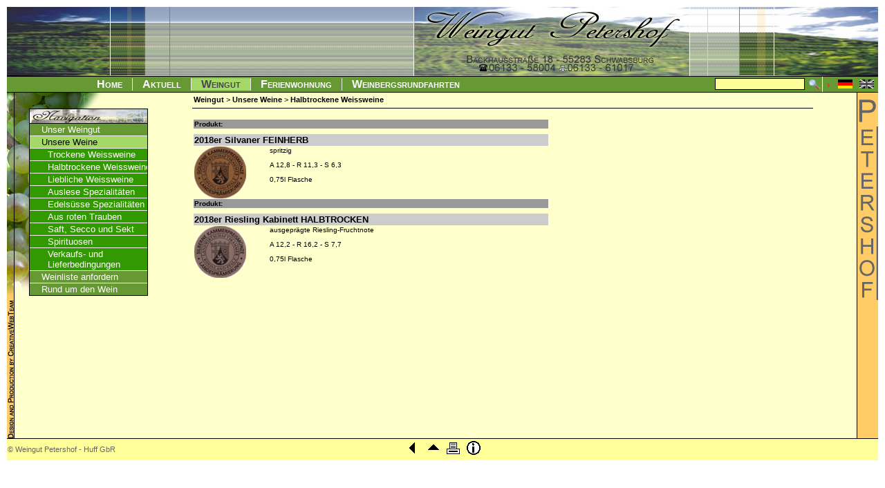

--- FILE ---
content_type: text/html
request_url: http://ferienwohnung-petershof.de/134.0.html@&L=0%255C%255C%255C%255C%255C%255C%255C%255C%255C%255C%255C%255C%255C%255C%255C%255C%255C%255C%255C%255C%255C%255C%255C%255C%255C%255C%255C%255C%255C%255C%255C%2522%255C%255C%255C%255C%255C%255C%255C%255C%255C%255C%255C%255C%255C%255C%255C%255C%255C%255C%255C%255C%255C%255C%255C%255C%255C%255C%255C%255C%255C%255C%255C%2522%255C%255C%255C%255C%255C%255C%255C%255C%255C%255.html
body_size: 4468
content:
<!DOCTYPE html
	PUBLIC "-//W3C//DTD HTML 4.0 Transitional//EN">
<html lang="en">
<head>

<meta http-equiv="Content-Type" content="text/html; charset=utf-8">
<!-- 
	This website is powered by TYPO3 - inspiring people to share!
	TYPO3 is a free open source Content Management Framework initially created by Kasper Skaarhoj and licensed under GNU/GPL.
	TYPO3 is copyright 1998-2012 of Kasper Skaarhoj. Extensions are copyright of their respective owners.
	Information and contribution at http://typo3.org/
-->



<title>Weingut Karl-Peter Huff - Petershof Schwabsburg (Rheinhessen): Halbtrockene Weissweine</title>
<meta name="generator" content="TYPO3 4.6 CMS">

<link rel="stylesheet" type="text/css" href="typo3temp/stylesheet_c1afea6dc8.css@1452282354.css" media="all">
<link rel="stylesheet" type="text/css" href="fileadmin/templates/mainv2/css/main.css@1397407020.css" media="all">
<link rel="stylesheet" type="text/css" href="typo3conf/ext/powermail/Resources/Public/Css/jquery.ui.theme.css@1396194660.css" media="all">
<link rel="stylesheet" type="text/css" href="typo3conf/ext/powermail/Resources/Public/Css/jquery.ui.datepicker.css@1396194660.css" media="all">



<script src="typo3temp/javascript_147ff7e23e.js@1452272536" type="text/javascript"></script>



<script type="text/javascript">
	/*<![CDATA[*/
<!--
function openPic(url,winName,winParams)	{	//
		var theWindow = window.open(url,winName,winParams);
		if (theWindow)	{theWindow.focus();}
	}

// -->
	/*]]>*/
</script>

</head>
<body>


<table width="100%" border="0" cellpadding="0" cellspacing="0" bgcolor="#FFFFFF">
  <tr> 
    <td><table width="100%" border="0" cellspacing="0" cellpadding="0">
        <tr valign="top"> 
          <td width="200" height="100" align="left"><img src="fileadmin/templates/main/images/top_left.jpg" width="200" height="100"></td>
          <td width="35" background="fileadmin/templates/main/images/back_left.jpg" bgcolor="#FFCC66">&nbsp;</td>
          <td width="35" background="fileadmin/templates/main/images/back_left.jpg" bgcolor="#FFCC66" style="border-left-style: solid;border-left-width: 1px;border-left-color: #669933;">&nbsp;</td>
          <td height="100" align="right" valign="bottom" background="fileadmin/templates/main/images/back_left.jpg" bgcolor="#FFCC66"><img src="fileadmin/templates/main/images/header.jpg" width="400" height="100"></td>
          <td width="25" valign="bottom" background="fileadmin/templates/main/images/back_right.jpg" bgcolor="#FFCC66" style="border-right-style: solid;border-right-width: 1px;border-right-color: #CFCFCF;">&nbsp;</td>
          <td width="45" background="fileadmin/templates/main/images/back_right.jpg" bgcolor="#FFCC66" style="border-right-style: solid;border-right-width: 1px;border-right-color: #669933;">&nbsp;</td>
          <td width="150" height="100" align="right"><img src="fileadmin/templates/main/images/top_right.jpg" width="200" height="100"></td>
        </tr>
      </table></td>
  </tr>
  <tr>
    <td><table width="100%" border="0" cellspacing="0" cellpadding="0">
      <tr id="MENU_oben" valign="middle">
          <td class="men" width="75%" valign="middle"> 
            <ul><li><a href="8.0.html@&amp;L=170.html" target="_top" title="Home"  >Home</a></li><li><a href="121.0.html@&amp;L=170.html" target="_top" title="Aktuell"  >Aktuell</a></li><li><a href="143.0.html@&amp;L=170.html" target="_top" title="Weingut"  class = "nohref selected">Weingut</a></li><li><a href="6.0.html@&amp;L=170.html" target="_top" title="Ferienwohnung"  >Ferienwohnung</a></li><li class="last"><a href="39.0.html@&amp;L=170.html" target="_top" title="Weinbergsrundfahrten"  >Weinbergsrundfahrten</a></li></ul>
          </td>
          <td id ="search" valign="middle" align="right">
            


	<!--

		BEGIN: Content of extension "macina_searchbox", plugin "tx_macinasearchbox_pi1"

	-->
	<div class="tx-macinasearchbox-pi1">
		
<form action="http://www.petershofwein.de/106.0.html?&amp;L=0" method="post" name="searchform" id="searchform" style="margin:0px; padding:0px; ">
  <table height="14" border="0" cellpadding="0" cellspacing="0">
    <!--<tr>
      <td valign="top"><!--###Headline###--></td>
     <!-- <td valign="middle" width="10">&nbsp;</td>
    </tr> -->
    <tr class="search">
      <td class="search" align="left"> <input name="tx_indexedsearch[sword]" type="text" style="height:17; width:130; font-size:11" /></td>
      <td class="search_img"> <input name="tx_indexedsearch[submit_button]" class="Button" type="image" src="fileadmin/img/lupe.gif" />
        <input type="hidden" name="tx_indexedsearch[_sections]" value="0" />
        <input type="hidden" name="tx_indexedsearch[pointer]" value="0" />
        <input type="hidden" name="tx_indexedsearch[ext]" value="0" />
        <input type="hidden" name="tx_indexedsearch[lang]" value="0" />
     </td>
    </tr>
    <!--<tr>
      <td align="left" valign="middle" style="font-size:9px"><a href="106.0.html?&L=0&tx_indexedsearch%5Bext%5D=1">erweiterte Suche</a></td>
      <td>&nbsp;</td>
    </tr>  -->
  </table> 
</form>

	</div>
	
	<!-- END: Content of extension "macina_searchbox", plugin "tx_macinasearchbox_pi1" -->

	</td>   
        <td width="80px" valign="middle" align="right">
            
	<!--  CONTENT ELEMENT, uid:172/sr_language_menu_pi1 [begin] -->
		<div id="c172" class="csc-default" >


	<!--

		BEGIN: Content of extension "sr_language_menu", plugin "tx_srlanguagemenu_pi1"

	-->
	<div class="tx-srlanguagemenu-pi1">
		
		
				<div class="CUR"><img src="typo3/gfx/content_client.gif"  alt="" style="width:7px; height:10px;" /><a href="134.0.html"><img src="typo3conf/ext/sr_language_menu/flags/de.gif" title="Deutsch" alt="Deutsch" class="tx-srlanguagemenu-pi1-flag" /></a></div> 
			
				  <div class="INACT"><img src="typo3conf/ext/sr_language_menu/flags/en_d.gif" title="English" alt="English" class="tx-srlanguagemenu-pi1-flag" /></div> 
			
	
	</div>
	
	<!-- END: Content of extension "sr_language_menu", plugin "tx_srlanguagemenu_pi1" -->

	</div>
	<!--  CONTENT ELEMENT, uid:172/sr_language_menu_pi1 [end] -->
		</td> 
      </tr></table>
     </td>
  </tr>   
  <tr>
    <td><table width="100%" border="0" cellpadding="0" cellspacing="0" bgcolor="#FFFFCC">
        <tr valign="top"> 
          <td width="10" valign="top" bgcolor="#FFCC66" style="border-right-style: solid;border-right-width: 1px;border-right-color:#000000"><img src="fileadmin/templates/main/images/nav_area_left.jpg" width="10" height="300"></td>
          <td width="190" rowspan="2"><table width="100%" border="0" cellspacing="0" cellpadding="0">
              <tr> 
                <td><table width="100%" border="0" cellspacing="0" cellpadding="0">
                    <tr> 
                      <td><table width="100%" border="0" cellspacing="0" cellpadding="0">
                          <tr> 
                            <td width="127" height="23"><img src="fileadmin/templates/main/images/nav_area_right_02.jpg" width="127" height="23"></td>
                            <td>&nbsp;</td>
                          </tr>
                        </table></td>
                    </tr>
                    <tr> 
                      <td><table width="100%" border="0" cellspacing="0" cellpadding="0">
                          <tr valign="top"> 
                            <td width="21"><img src="fileadmin/templates/main/images/nav_area_right_01.jpg" width="21" height="277"></td>
                            <td width="170" background="fileadmin/templates/main/images/nav_area_right_03.jpg"> 
                              <table width="100%" border="0" cellpadding="0" cellspacing="0" bgcolor="#EEEEEE" id="navigation" style="border-width: 1px;border-style: solid;border-color: #000000;">
                                <thead>
                                  <tr> 
                                    <td id="thead"><img src="fileadmin/templates/main/images/thead_nav.jpg" width="170" height="20"></td>
                                  </tr>
                                </thead>
                                <tbody>
                                  <tr> 
                                    <td id="submenu" valign="top">  
                                     <div id="submenu">
                                      <ul class="submenu"><li class="first"><a href="143.0.html@&amp;L=170.html" target="_top" onfocus="blurLink(this);"  >Unser Weingut</a></li><li><a href="131.0.html@&amp;L=170.html" target="_top" onfocus="blurLink(this);"  class = "nohref selected">Unsere Weine</a><ul class="submenu"><li class="n_first"><a href="133.0.html@&amp;L=170.html" target="_top" onfocus="blurLink(this);"  >Trockene Weissweine</a></li><li class="n_first"><a href="134.0.html@&amp;L=170.html" target="_top" onfocus="blurLink(this);"  >Halbtrockene Weissweine</a></li><li class="n_first"><a href="135.0.html@&amp;L=170.html" target="_top" onfocus="blurLink(this);"  >Liebliche Weissweine</a></li><li class="n_first"><a href="136.0.html@&amp;L=170.html" target="_top" onfocus="blurLink(this);"  >Auslese Spezialitäten</a></li><li class="n_first"><a href="137.0.html@&amp;L=170.html" target="_top" onfocus="blurLink(this);"  >Edelsüsse Spezialitäten</a></li><li class="n_first"><a href="138.0.html@&amp;L=170.html" target="_top" onfocus="blurLink(this);"  >Aus roten Trauben</a></li><li class="n_first"><a href="139.0.html@&amp;L=170.html" target="_top" onfocus="blurLink(this);"  >Saft, Secco und Sekt</a></li><li class="n_first"><a href="140.0.html@&amp;L=170.html" target="_top" onfocus="blurLink(this);"  >Spirituosen</a></li><li class="n_first"><a href="141.0.html@&amp;L=170.html" target="_top" onfocus="blurLink(this);"  >Verkaufs- und Lieferbedingungen</a></li></ul></li><li><a href="2.0.html@&amp;L=170.html" target="_top" onfocus="blurLink(this);"  >Weinliste anfordern</a></li><li><a href="144.0.html@&amp;L=170.html" target="_top" onfocus="blurLink(this);"  >Rund um den Wein</a></li></ul>
                                      </div>
                                    </td>
                                  </tr>
                                </tbody>
                              </table></td>
                          </tr>
                          <tr valign="top">
                            <td width="21">&nbsp;</td>
                            <td width="169">&nbsp; </td>
                          </tr>
                        </table></td>
                    </tr>
                  </table></td>
              </tr>
            </table>
          </td>
          <td rowspan="2" align="center" valign="top" style="border-right-style: solid;border-right-width: 1px;border-right-color:#000000"> 
            <table width="88%" border="0" cellspacing="2" cellpadding="2">
              <tr> 
                <td width="98%" height="16">
                <DIV id="Rootline"><a href="143.0.html@&amp;L=170.html" target="_top" onfocus="blurLink(this);"  >Weingut</a>&nbsp;>&nbsp;<a href="131.0.html@&amp;L=170.html" target="_top" onfocus="blurLink(this);"  >Unsere Weine</a>&nbsp;>&nbsp;<a href="134.0.html@&amp;L=170.html" target="_top" onfocus="blurLink(this);"  >Halbtrockene Weissweine</a></DIV>
                </td>
              </tr>
              <tr> 
                <td height="5" background="fileadmin/templates/main/images/linie.gif"></td>
              </tr>
              <tr> 
                <td valign="top" id="content">
                
	<!--  CONTENT ELEMENT, uid:248/list [begin] -->
		<div id="c248" class="csc-default" >
		<!--  Plugin inserted: [begin] -->
			


	<!--

		BEGIN: Content of extension "tt_products", plugin "tt_products"

	-->
	<div class="tt-products">
		<!-- START: tt-products-list-248 --><div id="tt-products-list-248">
<TABLE border="0" cellspacing="0" cellpadding="1" width=1>
	<tr>
		<td></td>
		<td></td>
		<td></td>
		<td></td>
	</tr>
	<tr>
		<td><img src="clear.gif" width=100 height=1></td>
		<td><img src="clear.gif" width=5 height=1></td>
		<td><img src="clear.gif" width=300 height=1></td>
		<td><img src="clear.gif" width=100 height=1></td>
	</tr>
	
		
		
			<tr>
				<td colspan=3 bgcolor="#999999"><font size=1 color=black><b>Produkt:</b></font></td>
				<td bgcolor="#999999"><font size=1 color=black></font></td>
			</tr>
			
				<tr>
					<td colspan=4><img src="clear.gif" width=1 height=6></td>
				</tr>
				<tr>
					<td colspan=4 bgcolor="#CCCCCC"><font size=2 color=black><b>2018er Silvaner FEINHERB</b></font></td>
				</tr>
				<TR>
					<TD valign=top><a href="index.php@eID=tx_cms_showpic&amp;file=uploads%252Fpics%252Fgold_16.gif&amp;md5=ca1581924f2fc2c87b51687b8cd7f195cc340b1a&amp;parameters[0]=YTozOntzOjU6IndpZHRoIjtzOjM6IjQwMCI7czo3OiJib2R5VGFnIjtzOjg0OiI8&amp;parameters[1]=Ym9keSBiZ0NvbG9yPSJibGFjayIgbGVmdG1.html" onclick="openPic('index.php?eID=tx_cms_showpic&amp;file=uploads%2Fpics%2Fgold_16.gif&amp;md5=ca1581924f2fc2c87b51687b8cd7f195cc340b1a&amp;parameters[0]=YTozOntzOjU6IndpZHRoIjtzOjM6IjQwMCI7czo3OiJib2R5VGFnIjtzOjg0OiI8&amp;parameters[1]=Ym9keSBiZ0NvbG9yPSJibGFjayIgbGVmdG1hcmdpbj0iMCIgdG9wbWFyZ2luPSIw&amp;parameters[2]=IiBtYXJnaW53aWR0aD0iMCIgbWFyZ2luaGVpZ2h0PSIwIj4iO3M6NDoid3JhcCI7&amp;parameters[3]=czozNzoiPGEgaHJlZj0iamF2YXNjcmlwdDpjbG9zZSgpOyI%2BIHwgPC9hPiI7fQ%3D%3D','54b338b7d640cdb521b1a921e6d8a841','width=250,height=250,status=0,menubar=0'); return false;" target="thePicture"><img src="typo3temp/pics/dacb8f1751.gif" width="75" height="75" border="0" alt="" title="" /></a></TD>
					<td></td>
					<TD valign=top><font size=1 color=black><p class="bodytext">spritzig</p>
<p class="bodytext">A 12,8 - R 11,3 - S 6,3</p>
<p class="bodytext">0,75l Flasche</p></font>
					</TD>
					<TD valign=top nowrap align=right>
					</TD>
				</TR>
			
		
			<tr>
				<td colspan=3 bgcolor="#999999"><font size=1 color=black><b>Produkt:</b></font></td>
				<td bgcolor="#999999"><font size=1 color=black></font></td>
			</tr>
			
				<tr>
					<td colspan=4><img src="clear.gif" width=1 height=6></td>
				</tr>
				<tr>
					<td colspan=4 bgcolor="#CCCCCC"><font size=2 color=black><b>2018er Riesling Kabinett HALBTROCKEN</b></font></td>
				</tr>
				<TR>
					<TD valign=top><a href="index.php@eID=tx_cms_showpic&amp;file=uploads%252Fpics%252Fsilber_03.gif&amp;md5=8689d9ee0f0d2bba2c65bf2ac20552dfb97622dc&amp;parameters[0]=YTozOntzOjU6IndpZHRoIjtzOjM6IjQwMCI7czo3OiJib2R5VGFnIjtzOjg0OiI8&amp;parameters[1]=Ym9keSBiZ0NvbG9yPSJibGFjayIgbGVmd.html" onclick="openPic('index.php?eID=tx_cms_showpic&amp;file=uploads%2Fpics%2Fsilber_03.gif&amp;md5=8689d9ee0f0d2bba2c65bf2ac20552dfb97622dc&amp;parameters[0]=YTozOntzOjU6IndpZHRoIjtzOjM6IjQwMCI7czo3OiJib2R5VGFnIjtzOjg0OiI8&amp;parameters[1]=Ym9keSBiZ0NvbG9yPSJibGFjayIgbGVmdG1hcmdpbj0iMCIgdG9wbWFyZ2luPSIw&amp;parameters[2]=IiBtYXJnaW53aWR0aD0iMCIgbWFyZ2luaGVpZ2h0PSIwIj4iO3M6NDoid3JhcCI7&amp;parameters[3]=czozNzoiPGEgaHJlZj0iamF2YXNjcmlwdDpjbG9zZSgpOyI%2BIHwgPC9hPiI7fQ%3D%3D','623bf99f1015298e7dfb42c9908f2613','width=250,height=250,status=0,menubar=0'); return false;" target="thePicture"><img src="typo3temp/pics/6deb7800e1.gif" width="75" height="75" border="0" alt="" title="" /></a></TD>
					<td></td>
					<TD valign=top><font size=1 color=black><p class="bodytext">ausgeprägte Riesling-Fruchtnote</p>
<p class="bodytext">A 12,2 - R 16,2 - S 7,7</p>
<p class="bodytext">0,75l Flasche</p></font>
					</TD>
					<TD valign=top nowrap align=right>
					</TD>
				</TR>
			
		
	
	<tr>
		<td></td>
		<td></td>
		<td></td>
		<td></td>
	</tr>
</TABLE>
<BR><BR>
</div><!-- END: tt-products-list-248 -->
	</div>
	
	<!-- END: Content of extension "tt_products", plugin "tt_products" -->

	
		<!--  Plugin inserted: [end] -->
			</div>
	<!--  CONTENT ELEMENT, uid:248/list [end] -->
		
                </td>
              </tr>
            </table></td>
          <td width="30" rowspan="2" align="right" bgcolor="#FFCC66"><img src="fileadmin/templates/main/images/petershof_schriftzug_vertik.gif" width="28" height="300"></td>
        </tr>
        <tr valign="top"> 
          <td valign="bottom" bgcolor="#FFCC66" style="border-right-style: solid;border-right-width: 1px;border-right-color:#000000"><a href="http://www.creativewebteam.com" target="_blank"><img src="fileadmin/templates/main/images/cwt.gif" width="10" height="200" border="0"></a></td>
        </tr>
      </table></td>
  </tr>
  <tr>
    <td style="border-top-style: solid;border-top-width: 1px; border-top-color: #000000;"><table width="100%" border="0" cellpadding="1" cellspacing="0" bgcolor="#FFFF99">
        <tr>
          <td width="33%" align="left" valign="middle"> 
              <div id="Footer">&copy; Weingut Petershof - Huff GbR</div>
          </td>
          <td width="34%" align="center" valign="middle">
              <a href="javascript:history.go(-1);"><img src="fileadmin/templates/main/images/symbole/arrow_left.gif" alt="Zur&uuml;ck" width="25" height="25" border="0"></a>
              <a href="134.0.html@&amp;L=0%255C%255C%255C%255C%255C%255C%255C%255C%255C%255C%255C%255C%255C%255C%255C%255C%255C%255C%255C%255C%255C%255C%255C%255C%255C%255C%255C%255C%255C%255C%255C%2522%255C%255C%255C%255C%255C%255C%255C%255C%255C%255C%255C%255C%255C%255C%255C%255C%255C%255C%255C%255C%255C%255C%255C%255C%255C%255C%255C%255C%255C%255C%255C%2522%255C%255C%255C%255C%255C%255C%255C%255C%255C%255.html#top"><img src="fileadmin/templates/main/images/symbole/arrow_top.gif" alt="Anfang der Seite" width="25" height="25" border="0"></a>
              <a href="index.php@id=134&amp;type=98.html" class="print" target="_blank"><img src="fileadmin/templates/main/images/symbole/printer.gif" width="25"  height="25" border="0" alt="Druckversion anzeigen"></a>
              <a href="index.php@id=13&amp;L=.html" class="sitemap" target="_top"><img src="fileadmin/templates/main/images/symbole/info.gif" width="25"  height="25" border="0" alt="Impressum"></a>
          </td>
          <td width="33%" align="right" valign="middle"></td>
        </tr>
      </table>
    </td>
  </tr>
</table>
<script type="text/javascript">var JsValidationCheckCheckboxes = 'Bitte wählen Sie mindestens eine Option';var JsValidationCheckInteger = 'Keine gültige Zahl';var JsValidationCheckRequired = 'Dies ist ein Pflichtfeld';var JsValidationCheckRequiredOption = 'Bitte wählen Sie eine Option';var JsValidationCheckEmail = 'Ungültige Emailadresse';var JsValidationCheckUrl = 'Ungültige URL';var JsValidationCheckPhone = 'Ungültige Telefonnummer';var JsValidationCheckLetters = 'Nur Buchstaben erlaubt';</script>
<script src="https://ajax.googleapis.com/ajax/libs/jquery/1.8/jquery.min.js" type="text/javascript"></script>
<script src="https://ajax.googleapis.com/ajax/libs/jqueryui/1/jquery-ui.min.js" type="text/javascript"></script>
<script src="typo3conf/ext/powermail/Resources/Public/Js/jquery.ui.datepicker.min.js@1396194660" type="text/javascript"></script>
<script src="typo3conf/ext/powermail/Resources/Public/Js/jquery.validationEngine-en.js@1396194660" type="text/javascript"></script>
<script src="typo3conf/ext/powermail/Resources/Public/Js/jquery.validationEngine.js@1396194660" type="text/javascript"></script>
<script src="typo3conf/ext/powermail/Resources/Public/Js/tabs.js@1396194660" type="text/javascript"></script>
<script src="typo3conf/ext/powermail/Resources/Public/Js/form.js@1396194660" type="text/javascript"></script>


</body>
</html>

--- FILE ---
content_type: text/css
request_url: http://ferienwohnung-petershof.de/fileadmin/templates/mainv2/css/main.css@1397407020.css
body_size: 4803
content:
/* Main Definitions*/
body {
        font-family: Arial;
        margin: 10px;
        font-size: 11pt;
        text-align: justify;
}

p {
        text-align: justify;
        align: justify;
}
p.align-center {
        text-align: center;
        align: center;
}
ul li {
  list-style-type:
  square;
}
h1,h2,h3,h4
{
        font-family: Arial;
        margin-bottom: 4px;
}
h1
{
        font-size: 14pt;
        font-weight: bold;
}
h2
{
        font-size: 13pt;
}
h3
{
        font-size: 12pt;
        font-weight: bold;
}
h4
{
        font-size: 12pt;
}

.caption {
       font-size: 11pt;
       font-style: italic;
       color: #555555;
}

a
{
        color: #669933;
        text-decoration: none;
}
a:visited
{
        color: #669933;
        text-decoration: none;
}
a:active
{
        color: #669933;
        text-decoration: none;
}
a:hover
{
        color: #669933;
        text-decoration: underline;
}

#content {
        padding-top:7px;
        text-align: justify;
        align: justify;
}

#bulletlist {
        text-align: justify;
        align: justify;
}

#defaulttable {
        text-align: justify;
        align: justify;
}

/* Header Definitions*/
td#Header_Headline {
  font-size: 14pt;
  font-weight: bold;
}
td#Header_Subline {
  font-size: 12pt;
  font-style: italic;
}

DIV#Header_Info {
  font-size: 9pt;
  color: #666666;
}
DIV#Header_Kontakt {
  font-size: 9pt;
  color: #666666;
}

/* Menu_oben */
#MENU_oben {

  background-color: #669933;
  border-top: 1px #000 solid;
  border-bottom: 1px #000 solid;
  color: #ffffff;
  font-variant:small-caps;  
}  

#MENU_oben td,
#MENU_oben tr {

  background-color: #669933;
  border-top: 1px #000 solid;
  border-bottom: 1px #000 solid;
  color: #ffffff;
  font-variant:small-caps;  
}  

#MENU_oben td.men {

  background-color: #669933;
  border-top: 1px #000 solid;
  border-bottom: 1px #000 solid;
  padding-left: 6%;
  color: #ffffff;
  font-variant:small-caps;  
}  


#MENU_oben td.search {

  background-color: #669933;
  border-top: 0px #000 solid;
  border-bottom: 0px #000 solid;
  color: #ffffff;
  font-variant:small-caps;  
}  

#MENU_oben td.search_img {

  background-color: #669933;
  border-top: 0px #000 solid;
  border-bottom: 0px #000 solid;
  border-right: 1px #fff solid;
  color: #ffffff;
  font-variant:small-caps;  
}  



#Menu_oben ul li {
  display: inline;
  float:left;
  margin:0;
}

#MENU_oben ul li a {
  font-size:16px;
  font-weight:bold;  
  display: inline-block;
  color:#ffffff;
  text-decoration:none;
  padding-left:14px;
  padding-right:14px;
  border-right: 1px solid #eee;
}

#MENU_oben ul li.last a {
    border-right: 0px solid #eee;
}

/* , #menu_oben ul li.hovert a */
#MENU_oben ul li a:hover {
  display: inline-block;
  color: #474747;
  background-color: #a4d867;
  text-decoration:none;
}

#MENU_oben ul li a.selected {
  display: inline-block;
  color: #474747;
  background-color: #a4d867;
  text-decoration:none;
}
li.selected {
  display: inline-block;
  color: #474747;
  background-color: #a4d867;
  text-decoration:none;
}

/* Rootline */
DIV#Rootline {
  font-size: 8pt;
  color: #000000;
}
DIV#Rootline a{
  text-decoration: none;
  color: #000000;
  font-weight: bold;    
}
DIV#Rootline a:hover{
  text-decoration: underline;  
}



/* Sidebar Definitions */
table#navigation {
  border-top-width: 1px;
  border-top-style: solid;
  border-top-color: #000000;
  border-bottom-width: 1px;
  border-bottom-style: solid;
  border-bottom-color: #000000;  
  border-right-width: 1px;
  border-right-style: solid;
  border-right-color: #000000;  
  font-size: 10pt;
}
table#navigation thead{
  font-weight: bold;
  background-color: #FFCC66;
}

table#infobox {
    border-width: 1px;
  border-style: solid;
  border-color: #000000;
  font-size: 11pt;
}
table#infobox thead{
  font-weight: bold;
  background-color: #FFCC66;
}

td#thead {

  border-bottom-style: solid;
  border-bottom-width: 1px;
  border-bottom-color: #000000;
}

/* Menu Definitions */
#navigation a {
  text-decoration: none;
  color: white;
}
#navigation a:hover {
  text-decoration: none;
  color: white;
  background-color: #62BD19;
  font-weight: bold;
}
#navigation a:visited {
  text-decoration: none;
  color: white;
}
#navigation a:active {
  text-decoration: none;
  background-color: #62BD19;
  color: #006400;
}



/* Footer Definitions */
DIV#Footer {
  font-size: 8pt;
  color: #666666;
}

/* Formular Definitions */
input, select {
  border-width: 1px;
  border-color: #000000;
  background-color: #FFFF99;
  height: 20px;
        margin: 2px;
        padding: 1px;
}

label {
       width: 150px;
       float:left;
}
textarea {
  border-width: 1px;
  border-color: #000000;
  background-color: #FFFF99;
}
.Button { background: transparent; width: 17px;  height: 16px;}


@charset "UTF-8";
/* ######################################################################################################
** # "Yet Another Multicolum Layout" (c) by Dirk Jesse (http://www.yaml.de) #############################
** # "YAML for TYPO3" (c) by Dieter Bunkerd (http://yaml.t3net.de) ######################################
** ######################################################################################################
**
**  Datei       : nav_vlist.css
**  Funktion    : Formatierung der Subnavigation.
**  Checked with http://jigsaw.w3.org/css-validator/ 13.8.07 - DB
*/

@media all
{
  #submenu {
    width: 100%;
    overflow: hidden;
    margin: 0 0 0 0;
    list-style-type: none;
    border-top: 0px #ddd solid;
    background-color:#669933;
  }

  #submenu ul { list-style-type: none; margin:0; padding: 0; }
  #submenu li { float:left; width: 170; margin:0; padding: 0; color: #fff; }

  #submenu a,
  #submenu strong {
    display:block;
    width: 100%;
    padding: 1px 0px 1px 10%;
    text-decoration: none;
    background-color:#669933;
    color: #fff;
    border-top: 1px #eee solid;
  }

/* Just in case the skiplink anchor gets into THIS menu, because the tab-navigation was turned off */
/* PLEASE LEAVE THE FOLLING SETTING IN PLACE */  
  #submenu a#navigation {border-bottom:0; padding:0;}

  /* Menu Title */
  #submenu li#title {
    width: 100%;
    padding: 1px 0px 1px 10%;
    font-weight: bold;
    color: #fff;
    background-color: #669933;
    border-bottom: 4px #888 solid;
  }

  #submenu li span {
    display:block;
    width: 100%;
    padding: 1px 0px 1px 10%;
    font-weight: bold;
    border-bottom: 1px #ddd solid;
  }
  
  #submenu li span.accessKey {
    display:inline;
    width:auto;
    padding:0;
    border:0 none;
    font-weight:normal;
    text-decoration:underline;
  }
  #submenu li span.showAccessKey {
    display:inline;
    width:auto;
    padding:0;
    border:0 none;
    font-weight:normal;
    font-style:italic;
    font-size:75%;
  }

  /* Level 1 */
  #submenu li#active,
  #submenu li strong {
    width: 100%;
    padding: 1px 0px 1px 10%;
    font-weight: normal;
    color: #fff;
    background-color:#4e5155;
    border-top: 1px #eee solid;
  }

  #submenu li a { width: 170; padding-left: 10%; background-color:#669933; color: #fff; }
  #submenu li a:focus,
  #submenu li a:hover,
  #submenu li a.selected,
  #submenu li a:active { background-color:#a4d867; color: #000000; font-weight: normal}

  /* Level_2 */
  #submenu_2 li#active,
  #submenu_2 li strong {
    width: 100%;
    padding: 1px 0px 1px 10%;
    font-weight: normal;
    color: #fff;
    background-color:#4e5155;
    border-bottom: 1px #eee solid;
  }

  #submenu_2 li a { width: 170; padding-left: 15%; background-color:#669933; color: #fff; }
  #submenu_2 li a:focus,
  #submenu_2 li a:hover,
  #submenu_2 li a.selected,
  #submenu_2 li a:active { background-color:#a4d867; color: #000000; font-weight: normal}


  /* Level 2 */
  #submenu li ul li a,
  #submenu li ul li#active,
  #submenu li ul li strong,
  #submenu li ul li span { width: 170; padding-left: 15%; }

  #submenu li ul li a { background-color:#339900; color: #fff; }
  #submenu li ul li a:focus,
  #submenu li ul li a:hover,
  #submenu li ul li a.selected,
  #submenu li ul li a:active { background-color:#a4d867; color: #000000; font-weight: normal}

  #submenu li ul li a.selected { background-color:#62BD19; color: #000000; font-weight: normal}

  /* Level 3 */
  #submenu li ul li ul li a,
  #submenu li ul li ul li#active,
  #submenu li ul li ul li strong,
  #submenu li ul li ul li span { width: 170; padding-left: 20%; }

  #submenu li ul li ul li a { background-color:#339900; color: #fff; }
  #submenu li ul li ul li a:focus,
  #submenu li ul li ul li a:hover,
  #submenu li ul li ul li a.selected,
  #submenu li ul li ul li a:active { background-color:#a4d867; color: #000; }

  #submenu li ul li ul li a.selected { background-color:#62BD19; color: #000; }


  /* Level 4 */
  #submenu li ul li ul li ul li a,
  #submenu li ul li ul li ul li#active,
  #submenu li ul li ul li ul li strong,
  #submenu li ul li ul li ul li span { width: 170; padding-left: 25%; }

  #submenu li ul li ul li ul li a { background-color:#339900; color: #fff; }
  #submenu li ul li ul li ul li a:focus,
  #submenu li ul li ul li ul li a:hover,
  #submenu li ul li ul li ul li a:active { background-color:#a4d867; color: #fff; }

  #submenu li ul li ul li ul li a.selected { background-color:#62BD19; color: #474747; }

  #submenu li.first a { border-top: 0px; }
  #submenu li ul li.n_first a { border-top: 1px #eee solid; }

}
/* ##########################
** ### Accessible menu ######
** ##########################
*/
@media screen, print {
#submenu dfn, #submenu .hidden {position:absolute; left:-1000em; width:20em;}
}

/**
 * Main Settings for Powermail
 */
div.tx-powermail h3 {
    display: none;
}
div.tx-powermail {
    font-family: Calibri, Arial, sans-serif;
    font-size: 14px;
    width: 520px;
    margin: 0 !important;
    padding: 0 !important;
}
.powermail_message {
    padding-left: 20px;
    min-height: 65px;
    background: rgb(255,255,255); /* Old browsers */
    background: -moz-linear-gradient(top, rgba(255,255,255,1) 0%, rgba(229,229,229,1) 100%); /* FF3.6+ */
    background: -webkit-gradient(linear, left top, left bottom, color-stop(0%,rgba(255,255,255,1)), color-stop(100%,rgba(229,229,229,1))); /* Chrome,Safari4+ */
    background: -webkit-linear-gradient(top, rgba(255,255,255,1) 0%,rgba(229,229,229,1) 100%); /* Chrome10+,Safari5.1+ */
    background: -o-linear-gradient(top, rgba(255,255,255,1) 0%,rgba(229,229,229,1) 100%); /* Opera11.10+ */
    background: -ms-linear-gradient(top, rgba(255,255,255,1) 0%,rgba(229,229,229,1) 100%); /* IE10+ */
    filter: progid:DXImageTransform.Microsoft.gradient( startColorstr='#ffffff', endColorstr='#e5e5e5',GradientType=0 ); /* IE6-9 */
    background: linear-gradient(top, rgba(255,255,255,1) 0%,rgba(229,229,229,1) 100%); /* W3C */

    -webkit-box-shadow: 0px 0px 8px 0px;
    -moz-box-shadow: 0px 0px 8px 0px;
    box-shadow: 0px 0px 8px 0px;

    -webkit-border-radius: 3px;
    -moz-border-radius: 3px;
    -khtml-border-radius: 3px;
    border-radius: 3px;

    background-position: 98% 10px;
    background-repeat: no-repeat;
}
.powermail_message_ok {
    background-image: url("../../../../typo3conf/ext/powermail/Resources/Public/Image/icon_ok.png");
}
.powermail_message_error {
     background-image: url("../../../../typo3conf/ext/powermail/Resources/Public/Image/icon_error.png");
}
.powermail_message li {
    padding: 10px 50px 10px 0;
    font-weight: bold;
    color: #1E5799;
}
.clear {
    clear: both;
}

/**
 * Form
 */
.powermail_form {
    position: relative;
}
.powermail_fieldset {
    clear: left;
    border: 0;
    padding: 10px;
    margin-bottom: 20px;

    background: rgb(255,255,255); /* Old browsers */
    background: -moz-linear-gradient(top, rgba(255,255,255,1) 0%, rgba(255,255,204,1) 100%); /* FF3.6+ */
    background: -webkit-gradient(linear, left top, left bottom, color-stop(0%,rgba(255,255,204,1)), color-stop(100%,rgba(229,229,229,1))); /* Chrome,Safari4+ */
    background: -webkit-linear-gradient(top, rgba(255,255,255,1) 0%,rgba(255,255,204,1) 100%); /* Chrome10+,Safari5.1+ */
    background: -o-linear-gradient(top, rgba(255,255,255,1) 0%,rgba(255,255,204,1) 100%); /* Opera11.10+ */
    background: -ms-linear-gradient(top, rgba(255,255,255,1) 0%,rgba(255,255,204,1) 100%); /* IE10+ */
    filter: progid:DXImageTransform.Microsoft.gradient( startColorstr='#ffffff', endColorstr='#ffffcc',GradientType=0 ); /* IE6-9 */
    background: linear-gradient(top, rgba(255,255,255,1) 0%,rgba(255,255,204,1) 100%); /* W3C */

    -webkit-box-shadow: 0px 0px 8px 0px;
    -moz-box-shadow: 0px 0px 8px 0px;
    box-shadow: 0px 0px 8px 0px;

    -webkit-border-radius: 3px;
    -moz-border-radius: 3px;
    -khtml-border-radius: 3px;
    border-radius: 3px;
}
.powermail_legend {
    font-weight: bold;
    color: #EAEAEA;
    float: right;
    margin: 3px 10px 10px 0;
    font-size: 30px;
    white-space:normal;
}
.powermail_label {
    /* label */
    display: block;
    width: 150px;
    float: left;
    clear: left;
    font-weight: bold;
    color: #1E5799;
}
div.powermail_fieldwrap {
    margin: 0 0 0.5em 0;
    clear: both;
}
.powermail_field {
    font-family: Calibri, Arial, sans-serif;
    font-size: 14px;
    width: 330px;
    padding: 3px;
    border: 1px solid #ccc;
    color: #444;

    -webkit-box-shadow: 3px 3px 5px #eee;
    -moz-box-shadow: 3px 3px 5px #eee;
    box-shadow: 3px 3px 5px #eee;

    -webkit-border-radius: 2px;
    -moz-border-radius: 2px;
    -khtml-border-radius: 2px;
    border-radius: 2px;
}
.powermail_captcha {
    width: 392px;
}
.powermail_textarea {
    height: 80px;
}
input.powermail_field:focus {
    background-color: #E5E5E5;
    border: 1px solid white;
    outline: none;
}
.powermail_submit {
    margin: 10px 16px 10px 0;
    float: right;
    border: 0;
    padding: 5px 20px;
    color: white;
    font-weight: bold;
    cursor: pointer;

    background: rgb(30,87,153); /* Old browsers */
    background: -moz-linear-gradient(top, rgba(30,87,153,1) 0%, rgba(41,137,216,1) 50%, rgba(32,124,202,1) 51%, rgba(125,185,232,1) 100%); /* FF3.6+ */
    background: -webkit-gradient(linear, left top, left bottom, color-stop(0%,rgba(30,87,153,1)), color-stop(50%,rgba(41,137,216,1)), color-stop(51%,rgba(32,124,202,1)), color-stop(100%,rgba(125,185,232,1))); /* Chrome,Safari4+ */
    background: -webkit-linear-gradient(top, rgba(30,87,153,1) 0%,rgba(41,137,216,1) 50%,rgba(32,124,202,1) 51%,rgba(125,185,232,1) 100%); /* Chrome10+,Safari5.1+ */
    background: -o-linear-gradient(top, rgba(30,87,153,1) 0%,rgba(41,137,216,1) 50%,rgba(32,124,202,1) 51%,rgba(125,185,232,1) 100%); /* Opera11.10+ */
    background: -ms-linear-gradient(top, rgba(30,87,153,1) 0%,rgba(41,137,216,1) 50%,rgba(32,124,202,1) 51%,rgba(125,185,232,1) 100%); /* IE10+ */
    filter: progid:DXImageTransform.Microsoft.gradient( startColorstr='#1e5799', endColorstr='#7db9e8',GradientType=0 ); /* IE6-9 */
    background: linear-gradient(top, rgba(30,87,153,1) 0%,rgba(41,137,216,1) 50%,rgba(32,124,202,1) 51%,rgba(125,185,232,1) 100%); /* W3C */

    -webkit-box-shadow: 3px 3px 5px #aaa;
    -moz-box-shadow: 3px 3px 5px #aaa;
    box-shadow: 3px 3px 5px #aaa;

    -webkit-border-radius: 2px;
    -moz-border-radius: 2px;
    -khtml-border-radius: 2px;
    border-radius: 2px;
}
.powermail_fieldwrap_radio fieldset,
.powermail_fieldwrap_check fieldset {
    padding: 0;
    margin: 0;
    border: 0;
}
.powermail_fieldwrap_radio fieldset legend,
.powermail_fieldwrap_check fieldset legend {
    padding: 0;
}
.powermail_radio_outer,
.powermail_captcha_outer,
.powermail_check_outer {
    background-color: white;
    border: 1px solid #ccc;
    float: left;
    padding: 3px;
    width: 480px;
}
.powermail_radio_outer label,
.powermail_captcha_outer label,
.powermail_check_outer label {
    color: #444;
}
.powermail_captchaimage {
    width: 392px;
    margin-top: 10px;
}
div.error {
    background-color: #FFCA4B;
    border: 1px solid #FF8100;
}
.powermail_field_error {
    background-color: #FFCA4B;
    border: 1px solid #FF8100;
}
div.powermail_fieldwrap_file_inner {
    overflow: hidden;
    height: 26px;
    padding: 3px;
    width: 392px;
    color: white;
    font-weight: bold;
    cursor: pointer;
    background-image: url('../../../../typo3conf/ext/powermail/Resources/Public/Image/upload_bg.png');
}
input.powermail_file {
    position: relative;
    height: 100%;
    width: auto;
    opacity: 0;
    -moz-opacity: 0;
    -webkit-opacity: 0;
    filter:progid:DXImageTransform.Microsoft.Alpha(opacity=0);
}
ul#powermail_tabmenu {
    list-style-type: none;
    width: 99.5%;
    height: 16px;
    padding: 10px 0;
    margin-left: 2px;

    background: rgb(255,255,255); /* Old browsers */
    background: -moz-linear-gradient(top, rgba(255,255,255,1) 0%, rgba(229,229,229,1) 100%); /* FF3.6+ */
    background: -webkit-gradient(linear, left top, left bottom, color-stop(0%,rgba(255,255,255,1)), color-stop(100%,rgba(229,229,229,1))); /* Chrome,Safari4+ */
    background: -webkit-linear-gradient(top, rgba(255,255,255,1) 0%,rgba(229,229,229,1) 100%); /* Chrome10+,Safari5.1+ */
    background: -o-linear-gradient(top, rgba(255,255,255,1) 0%,rgba(229,229,229,1) 100%); /* Opera11.10+ */
    background: -ms-linear-gradient(top, rgba(255,255,255,1) 0%,rgba(229,229,229,1) 100%); /* IE10+ */
    filter: progid:DXImageTransform.Microsoft.gradient( startColorstr='#ffffff', endColorstr='#e5e5e5',GradientType=0 ); /* IE6-9 */
    background: linear-gradient(top, rgba(255,255,255,1) 0%,rgba(229,229,229,1) 100%); /* W3C */

    -webkit-box-shadow: 0px 0px 8px 0px;
    -moz-box-shadow: 0px 0px 8px 0px;
    box-shadow: 0px 0px 8px 0px;

    -webkit-border-radius: 3px;
    -moz-border-radius: 3px;
    -khtml-border-radius: 3px;
    border-radius: 3px;
}
ul#powermail_tabmenu li {
    float: left;
    margin-left: 10px;
    cursor: pointer;
    font-weight: bold;
    color: #1E5799;
}
ul#powermail_tabmenu li.act {
    text-shadow: 0px 0px 10px #888888;
    filter: dropshadow(color=#888888, offx=0, offy=0);
}
.ui-datepicker-next span,
.ui-datepicker-prev span {
    text-indent: -99999px;
    cursor: pointer;
}

/**
 * Confirmation
 */
.powermail_confirmation {
    clear: left;
    border: 0;
    padding: 10px;
    margin-bottom: 20px;

    background: rgb(255,255,255); /* Old browsers */
    background: -moz-linear-gradient(top, rgba(255,255,255,1) 0%, rgba(229,229,229,1) 100%); /* FF3.6+ */
    background: -webkit-gradient(linear, left top, left bottom, color-stop(0%,rgba(255,255,255,1)), color-stop(100%,rgba(229,229,229,1))); /* Chrome,Safari4+ */
    background: -webkit-linear-gradient(top, rgba(255,255,255,1) 0%,rgba(229,229,229,1) 100%); /* Chrome10+,Safari5.1+ */
    background: -o-linear-gradient(top, rgba(255,255,255,1) 0%,rgba(229,229,229,1) 100%); /* Opera11.10+ */
    background: -ms-linear-gradient(top, rgba(255,255,255,1) 0%,rgba(229,229,229,1) 100%); /* IE10+ */
    filter: progid:DXImageTransform.Microsoft.gradient( startColorstr='#ffffff', endColorstr='#e5e5e5',GradientType=0 ); /* IE6-9 */
    background: linear-gradient(top, rgba(255,255,255,1) 0%,rgba(229,229,229,1) 100%); /* W3C */

    -webkit-box-shadow: 0px 0px 8px 0px;
    -moz-box-shadow: 0px 0px 8px 0px;
    box-shadow: 0px 0px 8px 0px;

    -webkit-border-radius: 3px;
    -moz-border-radius: 3px;
    -khtml-border-radius: 3px;
    border-radius: 3px;
}
input.powermail_confirmation_form {
    float: left;
    margin-top: 20px;
    padding: 5px 20px;
    color: white;
    font-weight: bold;
    cursor: pointer;

    background: rgb(30,87,153); /* Old browsers */
    background: -moz-linear-gradient(top, rgba(30,87,153,1) 0%, rgba(41,137,216,1) 50%, rgba(32,124,202,1) 51%, rgba(125,185,232,1) 100%); /* FF3.6+ */
    background: -webkit-gradient(linear, left top, left bottom, color-stop(0%,rgba(30,87,153,1)), color-stop(50%,rgba(41,137,216,1)), color-stop(51%,rgba(32,124,202,1)), color-stop(100%,rgba(125,185,232,1))); /* Chrome,Safari4+ */
    background: -webkit-linear-gradient(top, rgba(30,87,153,1) 0%,rgba(41,137,216,1) 50%,rgba(32,124,202,1) 51%,rgba(125,185,232,1) 100%); /* Chrome10+,Safari5.1+ */
    background: -o-linear-gradient(top, rgba(30,87,153,1) 0%,rgba(41,137,216,1) 50%,rgba(32,124,202,1) 51%,rgba(125,185,232,1) 100%); /* Opera11.10+ */
    background: -ms-linear-gradient(top, rgba(30,87,153,1) 0%,rgba(41,137,216,1) 50%,rgba(32,124,202,1) 51%,rgba(125,185,232,1) 100%); /* IE10+ */
    filter: progid:DXImageTransform.Microsoft.gradient( startColorstr='#1e5799', endColorstr='#7db9e8',GradientType=0 ); /* IE6-9 */
    background: linear-gradient(top, rgba(30,87,153,1) 0%,rgba(41,137,216,1) 50%,rgba(32,124,202,1) 51%,rgba(125,185,232,1) 100%); /* W3C */

    -webkit-box-shadow: 3px 3px 5px #aaa;
    -moz-box-shadow: 3px 3px 5px #aaa;
    box-shadow: 3px 3px 5px #aaa;

    -webkit-border-radius: 2px;
    -moz-border-radius: 2px;
    -khtml-border-radius: 2px;
    border-radius: 2px;
}
input.powermail_confirmation_submit {
    float: right;
    margin-top: 20px;
    padding: 5px 20px;
    color: white;
    font-weight: bold;
    cursor: pointer;

    background: rgb(30,87,153); /* Old browsers */
    background: -moz-linear-gradient(top, rgba(30,87,153,1) 0%, rgba(41,137,216,1) 50%, rgba(32,124,202,1) 51%, rgba(125,185,232,1) 100%); /* FF3.6+ */
    background: -webkit-gradient(linear, left top, left bottom, color-stop(0%,rgba(30,87,153,1)), color-stop(50%,rgba(41,137,216,1)), color-stop(51%,rgba(32,124,202,1)), color-stop(100%,rgba(125,185,232,1))); /* Chrome,Safari4+ */
    background: -webkit-linear-gradient(top, rgba(30,87,153,1) 0%,rgba(41,137,216,1) 50%,rgba(32,124,202,1) 51%,rgba(125,185,232,1) 100%); /* Chrome10+,Safari5.1+ */
    background: -o-linear-gradient(top, rgba(30,87,153,1) 0%,rgba(41,137,216,1) 50%,rgba(32,124,202,1) 51%,rgba(125,185,232,1) 100%); /* Opera11.10+ */
    background: -ms-linear-gradient(top, rgba(30,87,153,1) 0%,rgba(41,137,216,1) 50%,rgba(32,124,202,1) 51%,rgba(125,185,232,1) 100%); /* IE10+ */
    filter: progid:DXImageTransform.Microsoft.gradient( startColorstr='#1e5799', endColorstr='#7db9e8',GradientType=0 ); /* IE6-9 */
    background: linear-gradient(top, rgba(30,87,153,1) 0%,rgba(41,137,216,1) 50%,rgba(32,124,202,1) 51%,rgba(125,185,232,1) 100%); /* W3C */

    -webkit-box-shadow: 3px 3px 5px #aaa;
    -moz-box-shadow: 3px 3px 5px #aaa;
    box-shadow: 3px 3px 5px #aaa;

    -webkit-border-radius: 2px;
    -moz-border-radius: 2px;
    -khtml-border-radius: 2px;
    border-radius: 2px;
}

/**
 * Powermail All
 */
dl.powermail_all {
    padding: 5px 0;
}
dl.powermail_all dt {
    font-weight: bold;
    float: left;
    width: 150px;
    clear: left;
}
dl.powermail_all dd {
    float: left;
    width: 420px;
}

/**
 * Create
 */
.powermail_create {
    border: 0;
    padding: 10px;
    margin-bottom: 20px;

    background: rgb(255,255,255); /* Old browsers */
    background: -moz-linear-gradient(top, rgba(255,255,255,1) 0%, rgba(229,229,229,1) 100%); /* FF3.6+ */
    background: -webkit-gradient(linear, left top, left bottom, color-stop(0%,rgba(255,255,255,1)), color-stop(100%,rgba(229,229,229,1))); /* Chrome,Safari4+ */
    background: -webkit-linear-gradient(top, rgba(255,255,255,1) 0%,rgba(229,229,229,1) 100%); /* Chrome10+,Safari5.1+ */
    background: -o-linear-gradient(top, rgba(255,255,255,1) 0%,rgba(229,229,229,1) 100%); /* Opera11.10+ */
    background: -ms-linear-gradient(top, rgba(255,255,255,1) 0%,rgba(229,229,229,1) 100%); /* IE10+ */
    filter: progid:DXImageTransform.Microsoft.gradient( startColorstr='#ffffff', endColorstr='#e5e5e5',GradientType=0 ); /* IE6-9 */
    background: linear-gradient(top, rgba(255,255,255,1) 0%,rgba(229,229,229,1) 100%); /* W3C */

    -webkit-box-shadow: 0px 0px 8px 0px;
    -moz-box-shadow: 0px 0px 8px 0px;
    box-shadow: 0px 0px 8px 0px;

    -webkit-border-radius: 3px;
    -moz-border-radius: 3px;
    -khtml-border-radius: 3px;
    border-radius: 3px;
}

/**
 * JS Form Validation
 */




/* Z-INDEX */
.formError { z-index: 990; }
.formError .formErrorContent { z-index: 991; }
.formError .formErrorArrow { z-index: 996; }
.formErrorInsideDialog.formError { z-index: 5000; }
.formErrorInsideDialog.formError .formErrorContent { z-index: 5001; }
.formErrorInsideDialog.formError .formErrorArrow { z-index: 5006; }
.inputContainer {
    position: relative;
    float: left;
}
.formError {
    font-family: Calibri, Arial, sans-serif;
    position: absolute;
    top: 300px;
    left: 300px;
    display: block;
    cursor: pointer;
}
.ajaxSubmit {
    padding: 20px;
    background: #55ea55;
    border: 1px solid #999;
    display: none
}
.formError .formErrorContent {
    width: 100%;
    position:relative;
    color: #fff;
    width: 150px;
    font-size: 11px;
    border: 2px solid #ddd;
    box-shadow: 0 0 6px #000;
    -moz-box-shadow: 0 0 6px #000;
    -webkit-box-shadow: 0 0 6px #000;
    padding: 4px 10px 4px 10px;
    border-radius: 6px;
    -moz-border-radius: 6px;
    -webkit-border-radius: 6px;

    background: rgb(30,87,153); /* Old browsers */
    background: -moz-linear-gradient(top, rgba(30,87,153,1) 0%, rgba(41,137,216,1) 50%, rgba(32,124,202,1) 51%, rgba(125,185,232,1) 100%); /* FF3.6+ */
    background: -webkit-gradient(linear, left top, left bottom, color-stop(0%,rgba(30,87,153,1)), color-stop(50%,rgba(41,137,216,1)), color-stop(51%,rgba(32,124,202,1)), color-stop(100%,rgba(125,185,232,1))); /* Chrome,Safari4+ */
    background: -webkit-linear-gradient(top, rgba(30,87,153,1) 0%,rgba(41,137,216,1) 50%,rgba(32,124,202,1) 51%,rgba(125,185,232,1) 100%); /* Chrome10+,Safari5.1+ */
    background: -o-linear-gradient(top, rgba(30,87,153,1) 0%,rgba(41,137,216,1) 50%,rgba(32,124,202,1) 51%,rgba(125,185,232,1) 100%); /* Opera11.10+ */
    background: -ms-linear-gradient(top, rgba(30,87,153,1) 0%,rgba(41,137,216,1) 50%,rgba(32,124,202,1) 51%,rgba(125,185,232,1) 100%); /* IE10+ */
    filter: progid:DXImageTransform.Microsoft.gradient( startColorstr='#1e5799', endColorstr='#7db9e8',GradientType=0 ); /* IE6-9 */
    background: linear-gradient(top, rgba(30,87,153,1) 0%,rgba(41,137,216,1) 50%,rgba(32,124,202,1) 51%,rgba(125,185,232,1) 100%); /* W3C */
}
.greenPopup .formErrorContent {
    background: #33be40;
}
.blackPopup .formErrorContent {
    background: #393939;
    color: #FFF;
}
.formError .formErrorArrow {
    width: 15px;
    margin: -2px 0 0 13px;
    position:relative;
}
body[dir='rtl'] .formError .formErrorArrow,
body.rtl .formError .formErrorArrow {
    margin: -2px 13px 0 0;
}
.formError .formErrorArrowBottom {
    box-shadow: none;
    -moz-box-shadow: none;
    -webkit-box-shadow: none;
    margin: 0px 0 0 12px;
    top:2px;
}
.formError .formErrorArrow div {
    border-left: 2px solid #ddd;
    border-right: 2px solid #ddd;
    box-shadow: 0 2px 3px #444;
    -moz-box-shadow: 0 2px 3px #444;
    -webkit-box-shadow: 0 2px 3px #444;
    font-size: 0px;
    height: 1px;
    margin: 0 auto;
    line-height: 0;
    font-size: 0;
    display: block;

    background: rgb(30,87,153); /* Old browsers */
    background: -moz-linear-gradient(top, rgba(30,87,153,1) 0%, rgba(41,137,216,1) 50%, rgba(32,124,202,1) 51%, rgba(125,185,232,1) 100%); /* FF3.6+ */
    background: -webkit-gradient(linear, left top, left bottom, color-stop(0%,rgba(30,87,153,1)), color-stop(50%,rgba(41,137,216,1)), color-stop(51%,rgba(32,124,202,1)), color-stop(100%,rgba(125,185,232,1))); /* Chrome,Safari4+ */
    background: -webkit-linear-gradient(top, rgba(30,87,153,1) 0%,rgba(41,137,216,1) 50%,rgba(32,124,202,1) 51%,rgba(125,185,232,1) 100%); /* Chrome10+,Safari5.1+ */
    background: -o-linear-gradient(top, rgba(30,87,153,1) 0%,rgba(41,137,216,1) 50%,rgba(32,124,202,1) 51%,rgba(125,185,232,1) 100%); /* Opera11.10+ */
    background: -ms-linear-gradient(top, rgba(30,87,153,1) 0%,rgba(41,137,216,1) 50%,rgba(32,124,202,1) 51%,rgba(125,185,232,1) 100%); /* IE10+ */
    filter: progid:DXImageTransform.Microsoft.gradient( startColorstr='#1e5799', endColorstr='#7db9e8',GradientType=0 ); /* IE6-9 */
    background: linear-gradient(top, rgba(30,87,153,1) 0%,rgba(41,137,216,1) 50%,rgba(32,124,202,1) 51%,rgba(125,185,232,1) 100%); /* W3C */
}
.formError .formErrorArrowBottom div {
    box-shadow: none;
    -moz-box-shadow: none;
    -webkit-box-shadow: none;
}
.greenPopup .formErrorArrow div {
    background: #33be40;
}
.blackPopup .formErrorArrow div {
    background: #393939;
    color: #FFF;
}
.formError .formErrorArrow .line10 {
    width: 15px;
    border: none;
}
.formError .formErrorArrow .line9 {
    width: 13px;
    border: none;
}
.formError .formErrorArrow .line8 {
    width: 11px;
}
.formError .formErrorArrow .line7 {
    width: 9px;
}
.formError .formErrorArrow .line6 {
    width: 7px;
}
.formError .formErrorArrow .line5 {
    width: 5px;
}
.formError .formErrorArrow .line4 {
    width: 3px;
}
.formError .formErrorArrow .line3 {
    width: 1px;
    border-left: 2px solid #ddd;
    border-right: 2px solid #ddd;
    border-bottom: 0 solid #ddd;
}
.formError .formErrorArrow .line2 {
    width: 3px;
    border: none;
    background: #ddd;
}
.formError .formErrorArrow .line1 {
    width: 1px;
    border: none;
    background: #ddd;
}

/**
 * Powermail_Frontend
 */
#powermail_frontend_search {
    margin: 0;
}
.powermail_frontend {
    clear: left;
    border: 0;
    padding: 10px;
    margin-bottom: 20px;
    overflow: auto;

    background: rgb(255,255,255); /* Old browsers */
    background: -moz-linear-gradient(top, rgba(255,255,255,1) 0%, rgba(229,229,229,1) 100%); /* FF3.6+ */
    background: -webkit-gradient(linear, left top, left bottom, color-stop(0%,rgba(255,255,255,1)), color-stop(100%,rgba(229,229,229,1))); /* Chrome,Safari4+ */
    background: -webkit-linear-gradient(top, rgba(255,255,255,1) 0%,rgba(229,229,229,1) 100%); /* Chrome10+,Safari5.1+ */
    background: -o-linear-gradient(top, rgba(255,255,255,1) 0%,rgba(229,229,229,1) 100%); /* Opera11.10+ */
    background: -ms-linear-gradient(top, rgba(255,255,255,1) 0%,rgba(229,229,229,1) 100%); /* IE10+ */
    filter: progid:DXImageTransform.Microsoft.gradient( startColorstr='#ffffff', endColorstr='#e5e5e5',GradientType=0 ); /* IE6-9 */
    background: linear-gradient(top, rgba(255,255,255,1) 0%,rgba(229,229,229,1) 100%); /* W3C */

    -webkit-box-shadow: 0px 0px 8px 0px;
    -moz-box-shadow: 0px 0px 8px 0px;
    box-shadow: 0px 0px 8px 0px;

    -webkit-border-radius: 3px;
    -moz-border-radius: 3px;
    -khtml-border-radius: 3px;
    border-radius: 3px;
}
.powermail_frontend_list {
    width: 100%;
    font-size: 0.9em;
    border: 1px solid #070708;
    margin-top: 15px;
}
.powermail_frontend_list th {
    color: white;
    font-weight: bold;
    padding: 3px;
    text-align: left;

    background: rgb(69,72,77); /* Old browsers */
    background: -moz-linear-gradient(top, rgba(69,72,77,1) 0%, rgba(0,0,0,1) 100%); /* FF3.6+ */
    background: -webkit-gradient(linear, left top, left bottom, color-stop(0%,rgba(69,72,77,1)), color-stop(100%,rgba(0,0,0,1))); /* Chrome,Safari4+ */
    background: -webkit-linear-gradient(top, rgba(69,72,77,1) 0%,rgba(0,0,0,1) 100%); /* Chrome10+,Safari5.1+ */
    background: -o-linear-gradient(top, rgba(69,72,77,1) 0%,rgba(0,0,0,1) 100%); /* Opera 11.10+ */
    background: -ms-linear-gradient(top, rgba(69,72,77,1) 0%,rgba(0,0,0,1) 100%); /* IE10+ */
    background: linear-gradient(top, rgba(69,72,77,1) 0%,rgba(0,0,0,1) 100%); /* W3C */
    filter: progid:DXImageTransform.Microsoft.gradient( startColorstr='#45484d', endColorstr='#000000',GradientType=0 ); /* IE6-9 */
}
.powermail_frontend_list td {
    border-top: 1px solid #ccc;
    padding: 3px;
}
.powermail_frontend_filter {
    background: rgb(252,255,244); /* Old browsers */
    background: -moz-linear-gradient(top, rgba(252,255,244,1) 0%, rgba(223,229,215,1) 40%, rgba(179,190,173,1) 100%); /* FF3.6+ */
    background: -webkit-gradient(linear, left top, left bottom, color-stop(0%,rgba(252,255,244,1)), color-stop(40%,rgba(223,229,215,1)), color-stop(100%,rgba(179,190,173,1))); /* Chrome,Safari4+ */
    background: -webkit-linear-gradient(top, rgba(252,255,244,1) 0%,rgba(223,229,215,1) 40%,rgba(179,190,173,1) 100%); /* Chrome10+,Safari5.1+ */
    background: -o-linear-gradient(top, rgba(252,255,244,1) 0%,rgba(223,229,215,1) 40%,rgba(179,190,173,1) 100%); /* Opera 11.10+ */
    background: -ms-linear-gradient(top, rgba(252,255,244,1) 0%,rgba(223,229,215,1) 40%,rgba(179,190,173,1) 100%); /* IE10+ */
    background: linear-gradient(top, rgba(252,255,244,1) 0%,rgba(223,229,215,1) 40%,rgba(179,190,173,1) 100%); /* W3C */
    filter: progid:DXImageTransform.Microsoft.gradient( startColorstr='#fcfff4', endColorstr='#b3bead',GradientType=0 ); /* IE6-9 */
    border: 1px solid #ccc;
    padding: 10px 0;
}
.powermail_frontend_search_container {
    padding: 5px 10px;
}
.powermail_frontend_search_container label {
    float: left;
    display: block;
    width: 150px;
    font-weight: bold;
    margin-right: 10px;
    padding-top: 3px;
}
.powermail_frontend_search_container input {
    width: 430px;
    padding: 3px;
}
.powermail_frontend_search_submit {
    width: 430px;
    padding: 3px;
    margin: 5px 0 0 170px;
    color: white;
    font-weight: bold;
    cursor: pointer;

    background: rgb(69,72,77); /* Old browsers */
    background: -moz-linear-gradient(top, rgba(69,72,77,1) 0%, rgba(0,0,0,1) 100%); /* FF3.6+ */
    background: -webkit-gradient(linear, left top, left bottom, color-stop(0%,rgba(69,72,77,1)), color-stop(100%,rgba(0,0,0,1))); /* Chrome,Safari4+ */
    background: -webkit-linear-gradient(top, rgba(69,72,77,1) 0%,rgba(0,0,0,1) 100%); /* Chrome10+,Safari5.1+ */
    background: -o-linear-gradient(top, rgba(69,72,77,1) 0%,rgba(0,0,0,1) 100%); /* Opera 11.10+ */
    background: -ms-linear-gradient(top, rgba(69,72,77,1) 0%,rgba(0,0,0,1) 100%); /* IE10+ */
    background: linear-gradient(top, rgba(69,72,77,1) 0%,rgba(0,0,0,1) 100%); /* W3C */
    filter: progid:DXImageTransform.Microsoft.gradient( startColorstr='#45484d', endColorstr='#000000',GradientType=0 ); /* IE6-9 */
}
.powermail_frontend_abc,
.powermail_frontend_export {
    background: rgb(252,255,244); /* Old browsers */
    background: -moz-linear-gradient(top, rgba(252,255,244,1) 0%, rgba(223,229,215,1) 40%, rgba(179,190,173,1) 100%); /* FF3.6+ */
    background: -webkit-gradient(linear, left top, left bottom, color-stop(0%,rgba(252,255,244,1)), color-stop(40%,rgba(223,229,215,1)), color-stop(100%,rgba(179,190,173,1))); /* Chrome,Safari4+ */
    background: -webkit-linear-gradient(top, rgba(252,255,244,1) 0%,rgba(223,229,215,1) 40%,rgba(179,190,173,1) 100%); /* Chrome10+,Safari5.1+ */
    background: -o-linear-gradient(top, rgba(252,255,244,1) 0%,rgba(223,229,215,1) 40%,rgba(179,190,173,1) 100%); /* Opera 11.10+ */
    background: -ms-linear-gradient(top, rgba(252,255,244,1) 0%,rgba(223,229,215,1) 40%,rgba(179,190,173,1) 100%); /* IE10+ */
    background: linear-gradient(top, rgba(252,255,244,1) 0%,rgba(223,229,215,1) 40%,rgba(179,190,173,1) 100%); /* W3C */
    filter: progid:DXImageTransform.Microsoft.gradient( startColorstr='#fcfff4', endColorstr='#b3bead',GradientType=0 ); /* IE6-9 */
    border: 1px solid #ccc;
    padding: 10px 0;
}
.powermail_frontend_abc_inner,
.powermail_frontend_export_inner {
    margin: 0 10px;
}
span.abc,
span.abc a {
    font-weight: bold;
    text-decoration: none;
}
.powermail_frontend dl {
    clear: both;
    padding: 5px 0;
}
.powermail_frontend dt {
    float: left;
    width: 150px;
    font-weight: bold;
    clear: left;
    margin-right: 10px;
}
.powermail_frontend dd {
    float: left;
}
.powermail_frontend_export_icon {
    float: right;
    margin: 0 8px;
    padding-top: 5px;
    height: 19px;
}
.powermail_frontend_export input {
    width: 17px;
    height: 16px;
    padding-top: 2px;
    cursor: pointer;
    text-indent: -99999px;
    border: 0;
    background: none;
    background-repeat: no-repeat;
    background-image: url('../../../../typo3conf/ext/powermail/Resources/Public/Image/icon_csv.gif');
}
.powermail_frontend_export input.export_icon_xls {
    background-image: url('../../../../typo3conf/ext/powermail/Resources/Public/Image/icon_xls.gif');
}